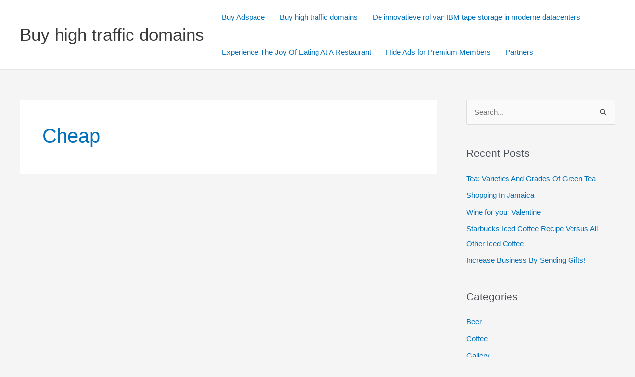

--- FILE ---
content_type: text/html; charset=utf-8
request_url: https://www.google.com/recaptcha/api2/aframe
body_size: 265
content:
<!DOCTYPE HTML><html><head><meta http-equiv="content-type" content="text/html; charset=UTF-8"></head><body><script nonce="AqSEaj6n_Wph5rswUuiPdA">/** Anti-fraud and anti-abuse applications only. See google.com/recaptcha */ try{var clients={'sodar':'https://pagead2.googlesyndication.com/pagead/sodar?'};window.addEventListener("message",function(a){try{if(a.source===window.parent){var b=JSON.parse(a.data);var c=clients[b['id']];if(c){var d=document.createElement('img');d.src=c+b['params']+'&rc='+(localStorage.getItem("rc::a")?sessionStorage.getItem("rc::b"):"");window.document.body.appendChild(d);sessionStorage.setItem("rc::e",parseInt(sessionStorage.getItem("rc::e")||0)+1);localStorage.setItem("rc::h",'1768709038967');}}}catch(b){}});window.parent.postMessage("_grecaptcha_ready", "*");}catch(b){}</script></body></html>

--- FILE ---
content_type: text/css
request_url: https://uglymugpdx.com/wp-content/plugins/one-click-image-ranker/css/frontend.css?ver=01.01.04
body_size: -209
content:
img.iso-image {
    max-width: 100%;
    display: block;
}

img.iso-image + .fluid-width-video-wrapper {
    clear: both;
}

img.iso-image.alignleft {
    float: left;
}


img.iso-image.aligncenter {
    margin-right: auto;
    margin-left: auto;
    clear: both;
}

img.iso-image.alignright {
    float: right;
}
